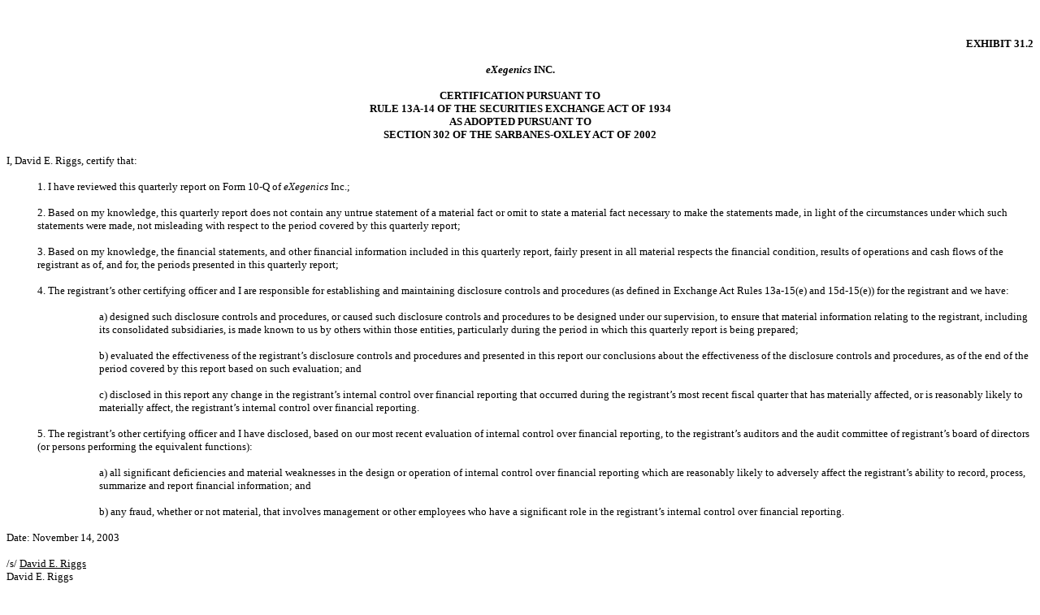

--- FILE ---
content_type: text/html;charset=UTF-8
request_url: https://www.opko.com/investors/sec-filings/quarterly-reports/content/0000950134-03-015400/d10465exv31w2.htm?TB_iframe=true&height=auto&width=auto&preload=false
body_size: 874
content:
<HTML>
<HEAD>
<TITLE>exv31w2</TITLE>
</HEAD>
<BODY bgcolor="#FFFFFF">
<!-- PAGEBREAK -->
<H5 align="left" style="page-break-before:always">&nbsp;</H5><P>
<P align="right"><FONT size="2">&nbsp;&nbsp;&nbsp;&nbsp;&nbsp;<B>EXHIBIT 31.2</B>
</FONT>
<P align="center"><FONT size="2"><B><i>eXegenics</i> INC.</B>
</FONT>

<P align="center"><FONT size="2"><B>CERTIFICATION PURSUANT TO<BR>
RULE 13A-14 OF THE SECURITIES EXCHANGE ACT OF 1934<BR>
AS ADOPTED PURSUANT TO<BR>
SECTION 302 OF THE SARBANES-OXLEY ACT OF 2002</B>
</FONT>

<P align="left"><FONT size="2">I, David E. Riggs, certify that:
</FONT>
<P align="left" style="margin-left:3%; margin-right:0%"><FONT size="2">1. I have reviewed this quarterly report on Form 10-Q of <I>eXegenics </I>Inc.;
</FONT>
<P align="left" style="margin-left:3%; margin-right:0%"><FONT size="2">2. Based on my knowledge, this quarterly report does not contain any
untrue statement of a material fact or omit to state a material fact
necessary to make the statements made, in light of the circumstances
under which such statements were made, not misleading with respect to the
period covered by this quarterly report;
</FONT>
<P align="left" style="margin-left:3%; margin-right:0%"><FONT size="2">3. Based on my knowledge, the financial statements, and other financial
information included in this quarterly report, fairly present in all
material respects the financial condition, results of operations and cash
flows of the registrant as of, and for, the periods presented in this
quarterly report;
</FONT>
<P align="left" style="margin-left:3%; margin-right:0%"><FONT size="2">4. The registrant&#146;s other certifying officer and I are responsible for
establishing and maintaining disclosure controls and procedures (as
defined in Exchange Act Rules&nbsp;13a-15(e) and 15d-15(e)) for the registrant
and we have:
</FONT>
<P align="left" style="margin-left:9%; margin-right:0%"><FONT size="2">a) designed such disclosure controls and procedures, or caused
such disclosure controls and procedures to be designed under our
supervision, to ensure that material information relating to the
registrant, including its consolidated subsidiaries, is made known
to us by others within those entities, particularly during the
period in which this quarterly report is being prepared;
</FONT>
<P align="left" style="margin-left:9%; margin-right:0%"><FONT size="2">b) evaluated the effectiveness of the registrant&#146;s disclosure
controls and procedures and presented in this report our
conclusions about the effectiveness of the disclosure controls and
procedures, as of the end of the period covered by this report
based on such evaluation; and
</FONT>
<P align="left" style="margin-left:9%; margin-right:0%"><FONT size="2">c) disclosed in this report any change in the registrant&#146;s
internal control over financial reporting that occurred during the
registrant&#146;s most recent fiscal quarter that has materially
affected, or is reasonably likely to materially affect, the
registrant&#146;s internal control over financial reporting.
</FONT>
<P align="left" style="margin-left:3%; margin-right:0%"><FONT size="2">5. The registrant&#146;s other certifying officer and I have disclosed, based
on our most recent evaluation of internal control over financial
reporting, to the registrant&#146;s auditors and the audit committee of
registrant&#146;s board of directors (or persons performing the equivalent
functions):
</FONT>
<P align="left" style="margin-left:9%; margin-right:0%"><FONT size="2">a) all significant deficiencies and material weaknesses in the
design or operation of internal control over financial reporting
which are reasonably likely to adversely affect the registrant&#146;s
ability to record, process, summarize and report financial
information; and
</FONT>
<P align="left" style="margin-left:9%; margin-right:0%"><FONT size="2">b) any fraud, whether or not material, that involves management or
other employees who have a significant role in the registrant&#146;s
internal control over financial reporting.
</FONT>
<P align="left"><FONT size="2">Date: November&nbsp;14, 2003
</FONT>
<P align="left"><FONT size="2">/s/ <u>David E. Riggs</u><BR>
David E. Riggs<BR>
Vice President, Chief Business Officer and Chief Financial Officer<BR>
(Principal Financial Officer)
</FONT>
<P align="center"><FONT size="2">&nbsp;
</FONT>
<script type="text/javascript" src="/_Incapsula_Resource?SWJIYLWA=719d34d31c8e3a6e6fffd425f7e032f3&ns=2&cb=989345819" async></script></BODY>
</HTML>

